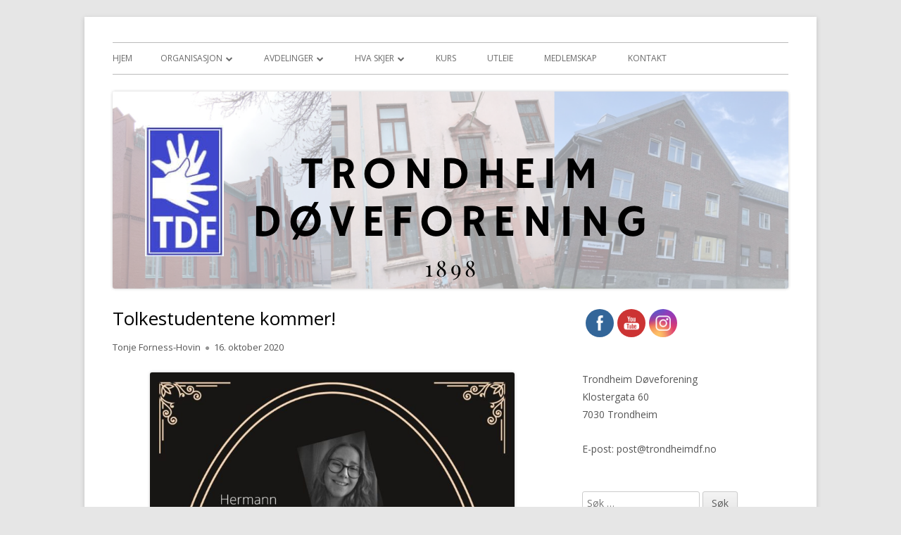

--- FILE ---
content_type: text/html; charset=UTF-8
request_url: https://www.trondheimdf.no/2020/10/16/tolkestudentene-kommer/
body_size: 16005
content:
<!doctype html>


<!--[if IE 8]>
<html class="ie ie8 no-js" lang="nb-NO">
<![endif]-->

<!--[if !(IE 8)]><!-->
<html lang="nb-NO" class="no-js">
<!--<![endif]-->
<head>


<meta charset="UTF-8" />
<meta name="viewport" content="width=device-width" />
<link rel="profile" href="http://gmpg.org/xfn/11" />
<link rel="profile" href="http://microformats.org/profile/specs" />
<link rel="profile" href="http://microformats.org/profile/hatom" />


<script>(function(html){html.className = html.className.replace(/\bno-js\b/,'js')})(document.documentElement);</script>
<title>Tolkestudentene kommer! &#8211; Trondheim Døveforening</title>
<meta name='robots' content='max-image-preview:large' />
<link rel='dns-prefetch' href='//fonts.googleapis.com' />
<link href='https://fonts.gstatic.com' crossorigin rel='preconnect' />
<link rel="alternate" type="application/rss+xml" title="Trondheim Døveforening &raquo; strøm" href="https://www.trondheimdf.no/feed/" />
<link rel="alternate" type="application/rss+xml" title="Trondheim Døveforening &raquo; kommentarstrøm" href="https://www.trondheimdf.no/comments/feed/" />
<link rel="alternate" title="oEmbed (JSON)" type="application/json+oembed" href="https://www.trondheimdf.no/wp-json/oembed/1.0/embed?url=https%3A%2F%2Fwww.trondheimdf.no%2F2020%2F10%2F16%2Ftolkestudentene-kommer%2F" />
<link rel="alternate" title="oEmbed (XML)" type="text/xml+oembed" href="https://www.trondheimdf.no/wp-json/oembed/1.0/embed?url=https%3A%2F%2Fwww.trondheimdf.no%2F2020%2F10%2F16%2Ftolkestudentene-kommer%2F&#038;format=xml" />
		<!-- This site uses the Google Analytics by MonsterInsights plugin v9.11.1 - Using Analytics tracking - https://www.monsterinsights.com/ -->
							<script src="//www.googletagmanager.com/gtag/js?id=G-N11JP4CHHD"  data-cfasync="false" data-wpfc-render="false" type="text/javascript" async></script>
			<script data-cfasync="false" data-wpfc-render="false" type="text/javascript">
				var mi_version = '9.11.1';
				var mi_track_user = true;
				var mi_no_track_reason = '';
								var MonsterInsightsDefaultLocations = {"page_location":"https:\/\/www.trondheimdf.no\/2020\/10\/16\/tolkestudentene-kommer\/"};
								if ( typeof MonsterInsightsPrivacyGuardFilter === 'function' ) {
					var MonsterInsightsLocations = (typeof MonsterInsightsExcludeQuery === 'object') ? MonsterInsightsPrivacyGuardFilter( MonsterInsightsExcludeQuery ) : MonsterInsightsPrivacyGuardFilter( MonsterInsightsDefaultLocations );
				} else {
					var MonsterInsightsLocations = (typeof MonsterInsightsExcludeQuery === 'object') ? MonsterInsightsExcludeQuery : MonsterInsightsDefaultLocations;
				}

								var disableStrs = [
										'ga-disable-G-N11JP4CHHD',
									];

				/* Function to detect opted out users */
				function __gtagTrackerIsOptedOut() {
					for (var index = 0; index < disableStrs.length; index++) {
						if (document.cookie.indexOf(disableStrs[index] + '=true') > -1) {
							return true;
						}
					}

					return false;
				}

				/* Disable tracking if the opt-out cookie exists. */
				if (__gtagTrackerIsOptedOut()) {
					for (var index = 0; index < disableStrs.length; index++) {
						window[disableStrs[index]] = true;
					}
				}

				/* Opt-out function */
				function __gtagTrackerOptout() {
					for (var index = 0; index < disableStrs.length; index++) {
						document.cookie = disableStrs[index] + '=true; expires=Thu, 31 Dec 2099 23:59:59 UTC; path=/';
						window[disableStrs[index]] = true;
					}
				}

				if ('undefined' === typeof gaOptout) {
					function gaOptout() {
						__gtagTrackerOptout();
					}
				}
								window.dataLayer = window.dataLayer || [];

				window.MonsterInsightsDualTracker = {
					helpers: {},
					trackers: {},
				};
				if (mi_track_user) {
					function __gtagDataLayer() {
						dataLayer.push(arguments);
					}

					function __gtagTracker(type, name, parameters) {
						if (!parameters) {
							parameters = {};
						}

						if (parameters.send_to) {
							__gtagDataLayer.apply(null, arguments);
							return;
						}

						if (type === 'event') {
														parameters.send_to = monsterinsights_frontend.v4_id;
							var hookName = name;
							if (typeof parameters['event_category'] !== 'undefined') {
								hookName = parameters['event_category'] + ':' + name;
							}

							if (typeof MonsterInsightsDualTracker.trackers[hookName] !== 'undefined') {
								MonsterInsightsDualTracker.trackers[hookName](parameters);
							} else {
								__gtagDataLayer('event', name, parameters);
							}
							
						} else {
							__gtagDataLayer.apply(null, arguments);
						}
					}

					__gtagTracker('js', new Date());
					__gtagTracker('set', {
						'developer_id.dZGIzZG': true,
											});
					if ( MonsterInsightsLocations.page_location ) {
						__gtagTracker('set', MonsterInsightsLocations);
					}
										__gtagTracker('config', 'G-N11JP4CHHD', {"forceSSL":"true","link_attribution":"true"} );
										window.gtag = __gtagTracker;										(function () {
						/* https://developers.google.com/analytics/devguides/collection/analyticsjs/ */
						/* ga and __gaTracker compatibility shim. */
						var noopfn = function () {
							return null;
						};
						var newtracker = function () {
							return new Tracker();
						};
						var Tracker = function () {
							return null;
						};
						var p = Tracker.prototype;
						p.get = noopfn;
						p.set = noopfn;
						p.send = function () {
							var args = Array.prototype.slice.call(arguments);
							args.unshift('send');
							__gaTracker.apply(null, args);
						};
						var __gaTracker = function () {
							var len = arguments.length;
							if (len === 0) {
								return;
							}
							var f = arguments[len - 1];
							if (typeof f !== 'object' || f === null || typeof f.hitCallback !== 'function') {
								if ('send' === arguments[0]) {
									var hitConverted, hitObject = false, action;
									if ('event' === arguments[1]) {
										if ('undefined' !== typeof arguments[3]) {
											hitObject = {
												'eventAction': arguments[3],
												'eventCategory': arguments[2],
												'eventLabel': arguments[4],
												'value': arguments[5] ? arguments[5] : 1,
											}
										}
									}
									if ('pageview' === arguments[1]) {
										if ('undefined' !== typeof arguments[2]) {
											hitObject = {
												'eventAction': 'page_view',
												'page_path': arguments[2],
											}
										}
									}
									if (typeof arguments[2] === 'object') {
										hitObject = arguments[2];
									}
									if (typeof arguments[5] === 'object') {
										Object.assign(hitObject, arguments[5]);
									}
									if ('undefined' !== typeof arguments[1].hitType) {
										hitObject = arguments[1];
										if ('pageview' === hitObject.hitType) {
											hitObject.eventAction = 'page_view';
										}
									}
									if (hitObject) {
										action = 'timing' === arguments[1].hitType ? 'timing_complete' : hitObject.eventAction;
										hitConverted = mapArgs(hitObject);
										__gtagTracker('event', action, hitConverted);
									}
								}
								return;
							}

							function mapArgs(args) {
								var arg, hit = {};
								var gaMap = {
									'eventCategory': 'event_category',
									'eventAction': 'event_action',
									'eventLabel': 'event_label',
									'eventValue': 'event_value',
									'nonInteraction': 'non_interaction',
									'timingCategory': 'event_category',
									'timingVar': 'name',
									'timingValue': 'value',
									'timingLabel': 'event_label',
									'page': 'page_path',
									'location': 'page_location',
									'title': 'page_title',
									'referrer' : 'page_referrer',
								};
								for (arg in args) {
																		if (!(!args.hasOwnProperty(arg) || !gaMap.hasOwnProperty(arg))) {
										hit[gaMap[arg]] = args[arg];
									} else {
										hit[arg] = args[arg];
									}
								}
								return hit;
							}

							try {
								f.hitCallback();
							} catch (ex) {
							}
						};
						__gaTracker.create = newtracker;
						__gaTracker.getByName = newtracker;
						__gaTracker.getAll = function () {
							return [];
						};
						__gaTracker.remove = noopfn;
						__gaTracker.loaded = true;
						window['__gaTracker'] = __gaTracker;
					})();
									} else {
										console.log("");
					(function () {
						function __gtagTracker() {
							return null;
						}

						window['__gtagTracker'] = __gtagTracker;
						window['gtag'] = __gtagTracker;
					})();
									}
			</script>
							<!-- / Google Analytics by MonsterInsights -->
		<style id='wp-img-auto-sizes-contain-inline-css' type='text/css'>
img:is([sizes=auto i],[sizes^="auto," i]){contain-intrinsic-size:3000px 1500px}
/*# sourceURL=wp-img-auto-sizes-contain-inline-css */
</style>
<link rel='stylesheet' id='sbi_styles-css' href='https://www.trondheimdf.no/wp-content/plugins/instagram-feed/css/sbi-styles.min.css?ver=6.10.0' type='text/css' media='all' />
<style id='wp-emoji-styles-inline-css' type='text/css'>

	img.wp-smiley, img.emoji {
		display: inline !important;
		border: none !important;
		box-shadow: none !important;
		height: 1em !important;
		width: 1em !important;
		margin: 0 0.07em !important;
		vertical-align: -0.1em !important;
		background: none !important;
		padding: 0 !important;
	}
/*# sourceURL=wp-emoji-styles-inline-css */
</style>
<style id='wp-block-library-inline-css' type='text/css'>
:root{--wp-block-synced-color:#7a00df;--wp-block-synced-color--rgb:122,0,223;--wp-bound-block-color:var(--wp-block-synced-color);--wp-editor-canvas-background:#ddd;--wp-admin-theme-color:#007cba;--wp-admin-theme-color--rgb:0,124,186;--wp-admin-theme-color-darker-10:#006ba1;--wp-admin-theme-color-darker-10--rgb:0,107,160.5;--wp-admin-theme-color-darker-20:#005a87;--wp-admin-theme-color-darker-20--rgb:0,90,135;--wp-admin-border-width-focus:2px}@media (min-resolution:192dpi){:root{--wp-admin-border-width-focus:1.5px}}.wp-element-button{cursor:pointer}:root .has-very-light-gray-background-color{background-color:#eee}:root .has-very-dark-gray-background-color{background-color:#313131}:root .has-very-light-gray-color{color:#eee}:root .has-very-dark-gray-color{color:#313131}:root .has-vivid-green-cyan-to-vivid-cyan-blue-gradient-background{background:linear-gradient(135deg,#00d084,#0693e3)}:root .has-purple-crush-gradient-background{background:linear-gradient(135deg,#34e2e4,#4721fb 50%,#ab1dfe)}:root .has-hazy-dawn-gradient-background{background:linear-gradient(135deg,#faaca8,#dad0ec)}:root .has-subdued-olive-gradient-background{background:linear-gradient(135deg,#fafae1,#67a671)}:root .has-atomic-cream-gradient-background{background:linear-gradient(135deg,#fdd79a,#004a59)}:root .has-nightshade-gradient-background{background:linear-gradient(135deg,#330968,#31cdcf)}:root .has-midnight-gradient-background{background:linear-gradient(135deg,#020381,#2874fc)}:root{--wp--preset--font-size--normal:16px;--wp--preset--font-size--huge:42px}.has-regular-font-size{font-size:1em}.has-larger-font-size{font-size:2.625em}.has-normal-font-size{font-size:var(--wp--preset--font-size--normal)}.has-huge-font-size{font-size:var(--wp--preset--font-size--huge)}.has-text-align-center{text-align:center}.has-text-align-left{text-align:left}.has-text-align-right{text-align:right}.has-fit-text{white-space:nowrap!important}#end-resizable-editor-section{display:none}.aligncenter{clear:both}.items-justified-left{justify-content:flex-start}.items-justified-center{justify-content:center}.items-justified-right{justify-content:flex-end}.items-justified-space-between{justify-content:space-between}.screen-reader-text{border:0;clip-path:inset(50%);height:1px;margin:-1px;overflow:hidden;padding:0;position:absolute;width:1px;word-wrap:normal!important}.screen-reader-text:focus{background-color:#ddd;clip-path:none;color:#444;display:block;font-size:1em;height:auto;left:5px;line-height:normal;padding:15px 23px 14px;text-decoration:none;top:5px;width:auto;z-index:100000}html :where(.has-border-color){border-style:solid}html :where([style*=border-top-color]){border-top-style:solid}html :where([style*=border-right-color]){border-right-style:solid}html :where([style*=border-bottom-color]){border-bottom-style:solid}html :where([style*=border-left-color]){border-left-style:solid}html :where([style*=border-width]){border-style:solid}html :where([style*=border-top-width]){border-top-style:solid}html :where([style*=border-right-width]){border-right-style:solid}html :where([style*=border-bottom-width]){border-bottom-style:solid}html :where([style*=border-left-width]){border-left-style:solid}html :where(img[class*=wp-image-]){height:auto;max-width:100%}:where(figure){margin:0 0 1em}html :where(.is-position-sticky){--wp-admin--admin-bar--position-offset:var(--wp-admin--admin-bar--height,0px)}@media screen and (max-width:600px){html :where(.is-position-sticky){--wp-admin--admin-bar--position-offset:0px}}

/*# sourceURL=wp-block-library-inline-css */
</style><style id='wp-block-image-inline-css' type='text/css'>
.wp-block-image>a,.wp-block-image>figure>a{display:inline-block}.wp-block-image img{box-sizing:border-box;height:auto;max-width:100%;vertical-align:bottom}@media not (prefers-reduced-motion){.wp-block-image img.hide{visibility:hidden}.wp-block-image img.show{animation:show-content-image .4s}}.wp-block-image[style*=border-radius] img,.wp-block-image[style*=border-radius]>a{border-radius:inherit}.wp-block-image.has-custom-border img{box-sizing:border-box}.wp-block-image.aligncenter{text-align:center}.wp-block-image.alignfull>a,.wp-block-image.alignwide>a{width:100%}.wp-block-image.alignfull img,.wp-block-image.alignwide img{height:auto;width:100%}.wp-block-image .aligncenter,.wp-block-image .alignleft,.wp-block-image .alignright,.wp-block-image.aligncenter,.wp-block-image.alignleft,.wp-block-image.alignright{display:table}.wp-block-image .aligncenter>figcaption,.wp-block-image .alignleft>figcaption,.wp-block-image .alignright>figcaption,.wp-block-image.aligncenter>figcaption,.wp-block-image.alignleft>figcaption,.wp-block-image.alignright>figcaption{caption-side:bottom;display:table-caption}.wp-block-image .alignleft{float:left;margin:.5em 1em .5em 0}.wp-block-image .alignright{float:right;margin:.5em 0 .5em 1em}.wp-block-image .aligncenter{margin-left:auto;margin-right:auto}.wp-block-image :where(figcaption){margin-bottom:1em;margin-top:.5em}.wp-block-image.is-style-circle-mask img{border-radius:9999px}@supports ((-webkit-mask-image:none) or (mask-image:none)) or (-webkit-mask-image:none){.wp-block-image.is-style-circle-mask img{border-radius:0;-webkit-mask-image:url('data:image/svg+xml;utf8,<svg viewBox="0 0 100 100" xmlns="http://www.w3.org/2000/svg"><circle cx="50" cy="50" r="50"/></svg>');mask-image:url('data:image/svg+xml;utf8,<svg viewBox="0 0 100 100" xmlns="http://www.w3.org/2000/svg"><circle cx="50" cy="50" r="50"/></svg>');mask-mode:alpha;-webkit-mask-position:center;mask-position:center;-webkit-mask-repeat:no-repeat;mask-repeat:no-repeat;-webkit-mask-size:contain;mask-size:contain}}:root :where(.wp-block-image.is-style-rounded img,.wp-block-image .is-style-rounded img){border-radius:9999px}.wp-block-image figure{margin:0}.wp-lightbox-container{display:flex;flex-direction:column;position:relative}.wp-lightbox-container img{cursor:zoom-in}.wp-lightbox-container img:hover+button{opacity:1}.wp-lightbox-container button{align-items:center;backdrop-filter:blur(16px) saturate(180%);background-color:#5a5a5a40;border:none;border-radius:4px;cursor:zoom-in;display:flex;height:20px;justify-content:center;opacity:0;padding:0;position:absolute;right:16px;text-align:center;top:16px;width:20px;z-index:100}@media not (prefers-reduced-motion){.wp-lightbox-container button{transition:opacity .2s ease}}.wp-lightbox-container button:focus-visible{outline:3px auto #5a5a5a40;outline:3px auto -webkit-focus-ring-color;outline-offset:3px}.wp-lightbox-container button:hover{cursor:pointer;opacity:1}.wp-lightbox-container button:focus{opacity:1}.wp-lightbox-container button:focus,.wp-lightbox-container button:hover,.wp-lightbox-container button:not(:hover):not(:active):not(.has-background){background-color:#5a5a5a40;border:none}.wp-lightbox-overlay{box-sizing:border-box;cursor:zoom-out;height:100vh;left:0;overflow:hidden;position:fixed;top:0;visibility:hidden;width:100%;z-index:100000}.wp-lightbox-overlay .close-button{align-items:center;cursor:pointer;display:flex;justify-content:center;min-height:40px;min-width:40px;padding:0;position:absolute;right:calc(env(safe-area-inset-right) + 16px);top:calc(env(safe-area-inset-top) + 16px);z-index:5000000}.wp-lightbox-overlay .close-button:focus,.wp-lightbox-overlay .close-button:hover,.wp-lightbox-overlay .close-button:not(:hover):not(:active):not(.has-background){background:none;border:none}.wp-lightbox-overlay .lightbox-image-container{height:var(--wp--lightbox-container-height);left:50%;overflow:hidden;position:absolute;top:50%;transform:translate(-50%,-50%);transform-origin:top left;width:var(--wp--lightbox-container-width);z-index:9999999999}.wp-lightbox-overlay .wp-block-image{align-items:center;box-sizing:border-box;display:flex;height:100%;justify-content:center;margin:0;position:relative;transform-origin:0 0;width:100%;z-index:3000000}.wp-lightbox-overlay .wp-block-image img{height:var(--wp--lightbox-image-height);min-height:var(--wp--lightbox-image-height);min-width:var(--wp--lightbox-image-width);width:var(--wp--lightbox-image-width)}.wp-lightbox-overlay .wp-block-image figcaption{display:none}.wp-lightbox-overlay button{background:none;border:none}.wp-lightbox-overlay .scrim{background-color:#fff;height:100%;opacity:.9;position:absolute;width:100%;z-index:2000000}.wp-lightbox-overlay.active{visibility:visible}@media not (prefers-reduced-motion){.wp-lightbox-overlay.active{animation:turn-on-visibility .25s both}.wp-lightbox-overlay.active img{animation:turn-on-visibility .35s both}.wp-lightbox-overlay.show-closing-animation:not(.active){animation:turn-off-visibility .35s both}.wp-lightbox-overlay.show-closing-animation:not(.active) img{animation:turn-off-visibility .25s both}.wp-lightbox-overlay.zoom.active{animation:none;opacity:1;visibility:visible}.wp-lightbox-overlay.zoom.active .lightbox-image-container{animation:lightbox-zoom-in .4s}.wp-lightbox-overlay.zoom.active .lightbox-image-container img{animation:none}.wp-lightbox-overlay.zoom.active .scrim{animation:turn-on-visibility .4s forwards}.wp-lightbox-overlay.zoom.show-closing-animation:not(.active){animation:none}.wp-lightbox-overlay.zoom.show-closing-animation:not(.active) .lightbox-image-container{animation:lightbox-zoom-out .4s}.wp-lightbox-overlay.zoom.show-closing-animation:not(.active) .lightbox-image-container img{animation:none}.wp-lightbox-overlay.zoom.show-closing-animation:not(.active) .scrim{animation:turn-off-visibility .4s forwards}}@keyframes show-content-image{0%{visibility:hidden}99%{visibility:hidden}to{visibility:visible}}@keyframes turn-on-visibility{0%{opacity:0}to{opacity:1}}@keyframes turn-off-visibility{0%{opacity:1;visibility:visible}99%{opacity:0;visibility:visible}to{opacity:0;visibility:hidden}}@keyframes lightbox-zoom-in{0%{transform:translate(calc((-100vw + var(--wp--lightbox-scrollbar-width))/2 + var(--wp--lightbox-initial-left-position)),calc(-50vh + var(--wp--lightbox-initial-top-position))) scale(var(--wp--lightbox-scale))}to{transform:translate(-50%,-50%) scale(1)}}@keyframes lightbox-zoom-out{0%{transform:translate(-50%,-50%) scale(1);visibility:visible}99%{visibility:visible}to{transform:translate(calc((-100vw + var(--wp--lightbox-scrollbar-width))/2 + var(--wp--lightbox-initial-left-position)),calc(-50vh + var(--wp--lightbox-initial-top-position))) scale(var(--wp--lightbox-scale));visibility:hidden}}
/*# sourceURL=https://www.trondheimdf.no/wp-includes/blocks/image/style.min.css */
</style>
<style id='wp-block-paragraph-inline-css' type='text/css'>
.is-small-text{font-size:.875em}.is-regular-text{font-size:1em}.is-large-text{font-size:2.25em}.is-larger-text{font-size:3em}.has-drop-cap:not(:focus):first-letter{float:left;font-size:8.4em;font-style:normal;font-weight:100;line-height:.68;margin:.05em .1em 0 0;text-transform:uppercase}body.rtl .has-drop-cap:not(:focus):first-letter{float:none;margin-left:.1em}p.has-drop-cap.has-background{overflow:hidden}:root :where(p.has-background){padding:1.25em 2.375em}:where(p.has-text-color:not(.has-link-color)) a{color:inherit}p.has-text-align-left[style*="writing-mode:vertical-lr"],p.has-text-align-right[style*="writing-mode:vertical-rl"]{rotate:180deg}
/*# sourceURL=https://www.trondheimdf.no/wp-includes/blocks/paragraph/style.min.css */
</style>
<style id='global-styles-inline-css' type='text/css'>
:root{--wp--preset--aspect-ratio--square: 1;--wp--preset--aspect-ratio--4-3: 4/3;--wp--preset--aspect-ratio--3-4: 3/4;--wp--preset--aspect-ratio--3-2: 3/2;--wp--preset--aspect-ratio--2-3: 2/3;--wp--preset--aspect-ratio--16-9: 16/9;--wp--preset--aspect-ratio--9-16: 9/16;--wp--preset--color--black: #000000;--wp--preset--color--cyan-bluish-gray: #abb8c3;--wp--preset--color--white: #ffffff;--wp--preset--color--pale-pink: #f78da7;--wp--preset--color--vivid-red: #cf2e2e;--wp--preset--color--luminous-vivid-orange: #ff6900;--wp--preset--color--luminous-vivid-amber: #fcb900;--wp--preset--color--light-green-cyan: #7bdcb5;--wp--preset--color--vivid-green-cyan: #00d084;--wp--preset--color--pale-cyan-blue: #8ed1fc;--wp--preset--color--vivid-cyan-blue: #0693e3;--wp--preset--color--vivid-purple: #9b51e0;--wp--preset--gradient--vivid-cyan-blue-to-vivid-purple: linear-gradient(135deg,rgb(6,147,227) 0%,rgb(155,81,224) 100%);--wp--preset--gradient--light-green-cyan-to-vivid-green-cyan: linear-gradient(135deg,rgb(122,220,180) 0%,rgb(0,208,130) 100%);--wp--preset--gradient--luminous-vivid-amber-to-luminous-vivid-orange: linear-gradient(135deg,rgb(252,185,0) 0%,rgb(255,105,0) 100%);--wp--preset--gradient--luminous-vivid-orange-to-vivid-red: linear-gradient(135deg,rgb(255,105,0) 0%,rgb(207,46,46) 100%);--wp--preset--gradient--very-light-gray-to-cyan-bluish-gray: linear-gradient(135deg,rgb(238,238,238) 0%,rgb(169,184,195) 100%);--wp--preset--gradient--cool-to-warm-spectrum: linear-gradient(135deg,rgb(74,234,220) 0%,rgb(151,120,209) 20%,rgb(207,42,186) 40%,rgb(238,44,130) 60%,rgb(251,105,98) 80%,rgb(254,248,76) 100%);--wp--preset--gradient--blush-light-purple: linear-gradient(135deg,rgb(255,206,236) 0%,rgb(152,150,240) 100%);--wp--preset--gradient--blush-bordeaux: linear-gradient(135deg,rgb(254,205,165) 0%,rgb(254,45,45) 50%,rgb(107,0,62) 100%);--wp--preset--gradient--luminous-dusk: linear-gradient(135deg,rgb(255,203,112) 0%,rgb(199,81,192) 50%,rgb(65,88,208) 100%);--wp--preset--gradient--pale-ocean: linear-gradient(135deg,rgb(255,245,203) 0%,rgb(182,227,212) 50%,rgb(51,167,181) 100%);--wp--preset--gradient--electric-grass: linear-gradient(135deg,rgb(202,248,128) 0%,rgb(113,206,126) 100%);--wp--preset--gradient--midnight: linear-gradient(135deg,rgb(2,3,129) 0%,rgb(40,116,252) 100%);--wp--preset--font-size--small: 13px;--wp--preset--font-size--medium: 20px;--wp--preset--font-size--large: 36px;--wp--preset--font-size--x-large: 42px;--wp--preset--spacing--20: 0.44rem;--wp--preset--spacing--30: 0.67rem;--wp--preset--spacing--40: 1rem;--wp--preset--spacing--50: 1.5rem;--wp--preset--spacing--60: 2.25rem;--wp--preset--spacing--70: 3.38rem;--wp--preset--spacing--80: 5.06rem;--wp--preset--shadow--natural: 6px 6px 9px rgba(0, 0, 0, 0.2);--wp--preset--shadow--deep: 12px 12px 50px rgba(0, 0, 0, 0.4);--wp--preset--shadow--sharp: 6px 6px 0px rgba(0, 0, 0, 0.2);--wp--preset--shadow--outlined: 6px 6px 0px -3px rgb(255, 255, 255), 6px 6px rgb(0, 0, 0);--wp--preset--shadow--crisp: 6px 6px 0px rgb(0, 0, 0);}:where(.is-layout-flex){gap: 0.5em;}:where(.is-layout-grid){gap: 0.5em;}body .is-layout-flex{display: flex;}.is-layout-flex{flex-wrap: wrap;align-items: center;}.is-layout-flex > :is(*, div){margin: 0;}body .is-layout-grid{display: grid;}.is-layout-grid > :is(*, div){margin: 0;}:where(.wp-block-columns.is-layout-flex){gap: 2em;}:where(.wp-block-columns.is-layout-grid){gap: 2em;}:where(.wp-block-post-template.is-layout-flex){gap: 1.25em;}:where(.wp-block-post-template.is-layout-grid){gap: 1.25em;}.has-black-color{color: var(--wp--preset--color--black) !important;}.has-cyan-bluish-gray-color{color: var(--wp--preset--color--cyan-bluish-gray) !important;}.has-white-color{color: var(--wp--preset--color--white) !important;}.has-pale-pink-color{color: var(--wp--preset--color--pale-pink) !important;}.has-vivid-red-color{color: var(--wp--preset--color--vivid-red) !important;}.has-luminous-vivid-orange-color{color: var(--wp--preset--color--luminous-vivid-orange) !important;}.has-luminous-vivid-amber-color{color: var(--wp--preset--color--luminous-vivid-amber) !important;}.has-light-green-cyan-color{color: var(--wp--preset--color--light-green-cyan) !important;}.has-vivid-green-cyan-color{color: var(--wp--preset--color--vivid-green-cyan) !important;}.has-pale-cyan-blue-color{color: var(--wp--preset--color--pale-cyan-blue) !important;}.has-vivid-cyan-blue-color{color: var(--wp--preset--color--vivid-cyan-blue) !important;}.has-vivid-purple-color{color: var(--wp--preset--color--vivid-purple) !important;}.has-black-background-color{background-color: var(--wp--preset--color--black) !important;}.has-cyan-bluish-gray-background-color{background-color: var(--wp--preset--color--cyan-bluish-gray) !important;}.has-white-background-color{background-color: var(--wp--preset--color--white) !important;}.has-pale-pink-background-color{background-color: var(--wp--preset--color--pale-pink) !important;}.has-vivid-red-background-color{background-color: var(--wp--preset--color--vivid-red) !important;}.has-luminous-vivid-orange-background-color{background-color: var(--wp--preset--color--luminous-vivid-orange) !important;}.has-luminous-vivid-amber-background-color{background-color: var(--wp--preset--color--luminous-vivid-amber) !important;}.has-light-green-cyan-background-color{background-color: var(--wp--preset--color--light-green-cyan) !important;}.has-vivid-green-cyan-background-color{background-color: var(--wp--preset--color--vivid-green-cyan) !important;}.has-pale-cyan-blue-background-color{background-color: var(--wp--preset--color--pale-cyan-blue) !important;}.has-vivid-cyan-blue-background-color{background-color: var(--wp--preset--color--vivid-cyan-blue) !important;}.has-vivid-purple-background-color{background-color: var(--wp--preset--color--vivid-purple) !important;}.has-black-border-color{border-color: var(--wp--preset--color--black) !important;}.has-cyan-bluish-gray-border-color{border-color: var(--wp--preset--color--cyan-bluish-gray) !important;}.has-white-border-color{border-color: var(--wp--preset--color--white) !important;}.has-pale-pink-border-color{border-color: var(--wp--preset--color--pale-pink) !important;}.has-vivid-red-border-color{border-color: var(--wp--preset--color--vivid-red) !important;}.has-luminous-vivid-orange-border-color{border-color: var(--wp--preset--color--luminous-vivid-orange) !important;}.has-luminous-vivid-amber-border-color{border-color: var(--wp--preset--color--luminous-vivid-amber) !important;}.has-light-green-cyan-border-color{border-color: var(--wp--preset--color--light-green-cyan) !important;}.has-vivid-green-cyan-border-color{border-color: var(--wp--preset--color--vivid-green-cyan) !important;}.has-pale-cyan-blue-border-color{border-color: var(--wp--preset--color--pale-cyan-blue) !important;}.has-vivid-cyan-blue-border-color{border-color: var(--wp--preset--color--vivid-cyan-blue) !important;}.has-vivid-purple-border-color{border-color: var(--wp--preset--color--vivid-purple) !important;}.has-vivid-cyan-blue-to-vivid-purple-gradient-background{background: var(--wp--preset--gradient--vivid-cyan-blue-to-vivid-purple) !important;}.has-light-green-cyan-to-vivid-green-cyan-gradient-background{background: var(--wp--preset--gradient--light-green-cyan-to-vivid-green-cyan) !important;}.has-luminous-vivid-amber-to-luminous-vivid-orange-gradient-background{background: var(--wp--preset--gradient--luminous-vivid-amber-to-luminous-vivid-orange) !important;}.has-luminous-vivid-orange-to-vivid-red-gradient-background{background: var(--wp--preset--gradient--luminous-vivid-orange-to-vivid-red) !important;}.has-very-light-gray-to-cyan-bluish-gray-gradient-background{background: var(--wp--preset--gradient--very-light-gray-to-cyan-bluish-gray) !important;}.has-cool-to-warm-spectrum-gradient-background{background: var(--wp--preset--gradient--cool-to-warm-spectrum) !important;}.has-blush-light-purple-gradient-background{background: var(--wp--preset--gradient--blush-light-purple) !important;}.has-blush-bordeaux-gradient-background{background: var(--wp--preset--gradient--blush-bordeaux) !important;}.has-luminous-dusk-gradient-background{background: var(--wp--preset--gradient--luminous-dusk) !important;}.has-pale-ocean-gradient-background{background: var(--wp--preset--gradient--pale-ocean) !important;}.has-electric-grass-gradient-background{background: var(--wp--preset--gradient--electric-grass) !important;}.has-midnight-gradient-background{background: var(--wp--preset--gradient--midnight) !important;}.has-small-font-size{font-size: var(--wp--preset--font-size--small) !important;}.has-medium-font-size{font-size: var(--wp--preset--font-size--medium) !important;}.has-large-font-size{font-size: var(--wp--preset--font-size--large) !important;}.has-x-large-font-size{font-size: var(--wp--preset--font-size--x-large) !important;}
/*# sourceURL=global-styles-inline-css */
</style>

<style id='classic-theme-styles-inline-css' type='text/css'>
/*! This file is auto-generated */
.wp-block-button__link{color:#fff;background-color:#32373c;border-radius:9999px;box-shadow:none;text-decoration:none;padding:calc(.667em + 2px) calc(1.333em + 2px);font-size:1.125em}.wp-block-file__button{background:#32373c;color:#fff;text-decoration:none}
/*# sourceURL=/wp-includes/css/classic-themes.min.css */
</style>
<link rel='stylesheet' id='SFSImainCss-css' href='https://www.trondheimdf.no/wp-content/plugins/ultimate-social-media-icons/css/sfsi-style.css?ver=2.9.6' type='text/css' media='all' />
<link rel='stylesheet' id='tinyframework-fonts-css' href='https://fonts.googleapis.com/css?family=Open+Sans%3A400italic%2C700italic%2C400%2C700&#038;subset=latin%2Clatin-ext' type='text/css' media='all' />
<link rel='stylesheet' id='font-awesome-css' href='https://www.trondheimdf.no/wp-content/themes/tiny-framework/fonts/font-awesome/css/font-awesome.min.css?ver=4.7.0' type='text/css' media='all' />
<link rel='stylesheet' id='tinyframework-style-css' href='https://www.trondheimdf.no/wp-content/themes/tiny-framework/style.css?ver=2.3.1' type='text/css' media='all' />
<script type="text/javascript" src="https://www.trondheimdf.no/wp-content/plugins/google-analytics-for-wordpress/assets/js/frontend-gtag.min.js?ver=9.11.1" id="monsterinsights-frontend-script-js" async="async" data-wp-strategy="async"></script>
<script data-cfasync="false" data-wpfc-render="false" type="text/javascript" id='monsterinsights-frontend-script-js-extra'>/* <![CDATA[ */
var monsterinsights_frontend = {"js_events_tracking":"true","download_extensions":"doc,pdf,ppt,zip,xls,docx,pptx,xlsx","inbound_paths":"[{\"path\":\"\\\/go\\\/\",\"label\":\"affiliate\"},{\"path\":\"\\\/recommend\\\/\",\"label\":\"affiliate\"}]","home_url":"https:\/\/www.trondheimdf.no","hash_tracking":"false","v4_id":"G-N11JP4CHHD"};/* ]]> */
</script>
<script type="text/javascript" src="https://www.trondheimdf.no/wp-includes/js/jquery/jquery.min.js?ver=3.7.1" id="jquery-core-js"></script>
<script type="text/javascript" src="https://www.trondheimdf.no/wp-includes/js/jquery/jquery-migrate.min.js?ver=3.4.1" id="jquery-migrate-js"></script>
<link rel="https://api.w.org/" href="https://www.trondheimdf.no/wp-json/" /><link rel="alternate" title="JSON" type="application/json" href="https://www.trondheimdf.no/wp-json/wp/v2/posts/2197" /><link rel="EditURI" type="application/rsd+xml" title="RSD" href="https://www.trondheimdf.no/xmlrpc.php?rsd" />
<meta name="generator" content="WordPress 6.9" />
<link rel="canonical" href="https://www.trondheimdf.no/2020/10/16/tolkestudentene-kommer/" />
<link rel='shortlink' href='https://www.trondheimdf.no/?p=2197' />
	<style type="text/css" id="tinyframework-header-css">
			.site-title,
		.site-description {
			clip: rect(1px, 1px, 1px, 1px);
			position: absolute;
		}
		</style>
	<link rel="icon" href="https://www.trondheimdf.no/wp-content/uploads/2016/11/cropped-ikon-32x32.png" sizes="32x32" />
<link rel="icon" href="https://www.trondheimdf.no/wp-content/uploads/2016/11/cropped-ikon-192x192.png" sizes="192x192" />
<link rel="apple-touch-icon" href="https://www.trondheimdf.no/wp-content/uploads/2016/11/cropped-ikon-180x180.png" />
<meta name="msapplication-TileImage" content="https://www.trondheimdf.no/wp-content/uploads/2016/11/cropped-ikon-270x270.png" />

</head>

<body class="wp-singular post-template-default single single-post postid-2197 single-format-standard wp-theme-tiny-framework sfsi_actvite_theme_flat h-entry hentry h-as-article group-blog header-image-yes title-tagline-hidden custom-font-enabled singular ukategorisert post-tolkestudentene-kommer" itemscope="" itemtype="https://schema.org/WebPage">


<span class="skiplink"><a class="screen-reader-text" href="#content" title="Hopp til innhold">Hopp til innhold</a></span>


<noscript>
	<div id="no-javascript">
		Avanserte funksjoner på dette nettstedet krever at du aktiverer Javascript i nettleseren din. Takk!	</div>
</noscript>

<div id="page" class="site">

	
	<header id="masthead" class="site-header" itemscope="itemscope" itemtype="https://schema.org/WPHeader">

		
		<div class="site-branding" itemprop="publisher" itemscope="itemscope" itemtype="https://schema.org/Organization">

			
			<div id="site-title-wrapper">

				
						<p id="site-title" class="site-title"><a href="https://www.trondheimdf.no/" rel="home">Trondheim Døveforening</a></p>

					
			</div><!-- #site-title-wrapper -->

		</div><!-- .site-branding -->

		
		<nav id="site-navigation" class="main-navigation" aria-label="Primærmeny" itemscope="itemscope" itemtype="https://schema.org/SiteNavigationElement">

			<h2 class="screen-reader-text">Primærmeny</h2>
			<button class="menu-toggle" aria-controls="primary-menu" aria-expanded="false">Meny</button>

			
			<div class="search-box-wrapper search-container-mobile">
				<div class="search-box">
					<form itemprop="potentialAction" itemscope itemtype="http://schema.org/SearchAction" role="search" method="get" class="search-form" action="https://www.trondheimdf.no/">
				<label>
					<span class="screen-reader-text">Søk etter:</span>
					<input type="search" itemprop="query-input" class="search-field" placeholder="Søk &hellip;" value="" name="s" />
				</label>
				<input type="submit" class="search-submit" value="Søk" />
			<meta itemprop="target" content="https://www.trondheimdf.no/?s={search} "/></form>				</div>
			</div>

			<!--<button class="go-to-top"><a href="#page"><span class="icon-webfont fa-chevron-circle-up" aria-hidden="true"></span></a></button>-->

			<div id="primary-menu" class="nav-menu"><ul>
<li ><a href="https://www.trondheimdf.no/">Hjem</a></li><li class="page_item page-item-17 page_item_has_children"><a href="https://www.trondheimdf.no/organisasjon/">Organisasjon</a>
<ul class='children'>
	<li class="page_item page-item-1619"><a href="https://www.trondheimdf.no/organisasjon/om-oss/">Om oss</a></li>
	<li class="page_item page-item-2076"><a href="https://www.trondheimdf.no/organisasjon/ansatte/">Ansatte</a></li>
	<li class="page_item page-item-23"><a href="https://www.trondheimdf.no/organisasjon/hovedstyret/">Hovedstyret</a></li>
	<li class="page_item page-item-31"><a href="https://www.trondheimdf.no/organisasjon/andre-verv/">Andre verv</a></li>
	<li class="page_item page-item-27"><a href="https://www.trondheimdf.no/organisasjon/representasjoner/">Representasjoner</a></li>
	<li class="page_item page-item-1036"><a href="https://www.trondheimdf.no/organisasjon/vedtekter/">Vedtekter</a></li>
	<li class="page_item page-item-286"><a href="https://www.trondheimdf.no/organisasjon/tegnspraklig-frivilligsentral-trondheim/">Tegnspråklig Frivilligsentral Trondheim</a></li>
	<li class="page_item page-item-407"><a href="https://www.trondheimdf.no/organisasjon/grasrotandelen/">Grasrotandelen</a></li>
</ul>
</li>
<li class="page_item page-item-48 page_item_has_children"><a href="https://www.trondheimdf.no/underavdelinger/">Avdelinger</a>
<ul class='children'>
	<li class="page_item page-item-109"><a href="https://www.trondheimdf.no/underavdelinger/trondheim-doves-seniorgruppe/">Trondheim Døves Seniorgruppe</a></li>
	<li class="page_item page-item-111"><a href="https://www.trondheimdf.no/underavdelinger/trondheim-doves-dameforening/">Trondheim Døves Dameforening</a></li>
	<li class="page_item page-item-113"><a href="https://www.trondheimdf.no/underavdelinger/trondheim-doves-ungdomsklubb/">Trondheim Døves Ungdomsklubb</a></li>
	<li class="page_item page-item-115"><a href="https://www.trondheimdf.no/underavdelinger/trondheim-doves-bridgeklubb/">Trondheim Døves Bridgeklubb</a></li>
	<li class="page_item page-item-117"><a href="https://www.trondheimdf.no/underavdelinger/teater-eureka/">Teater Eureka</a></li>
	<li class="page_item page-item-3238"><a href="https://www.trondheimdf.no/underavdelinger/kulturutvalget/">Kulturutvalget</a></li>
	<li class="page_item page-item-3222"><a href="https://www.trondheimdf.no/underavdelinger/familieutvalget/">Familieutvalget</a></li>
</ul>
</li>
<li class="page_item page-item-1606 page_item_has_children"><a href="https://www.trondheimdf.no/hvaskjer/">Hva skjer</a>
<ul class='children'>
	<li class="page_item page-item-737"><a href="https://www.trondheimdf.no/hvaskjer/kalender/">Klosterbakken</a></li>
	<li class="page_item page-item-2471"><a href="https://www.trondheimdf.no/hvaskjer/kontoret/">Kontoret</a></li>
	<li class="page_item page-item-3160"><a href="https://www.trondheimdf.no/hvaskjer/tduk-trondheim-doves-ungdomsklubb/">TDUK &#8211; Trondheim døves ungdomsklubb</a></li>
</ul>
</li>
<li class="page_item page-item-1739"><a href="https://www.trondheimdf.no/kurs/">Kurs</a></li>
<li class="page_item page-item-11"><a href="https://www.trondheimdf.no/utleie/">Utleie</a></li>
<li class="page_item page-item-1626"><a href="https://www.trondheimdf.no/bli-medlem/">Medlemskap</a></li>
<li class="page_item page-item-9"><a href="https://www.trondheimdf.no/kontakt/">Kontakt</a></li>
</ul></div>

		</nav><!-- #site-navigation -->

		<!-- Custom Header - Start -->

		
		
			
				<img src="https://www.trondheimdf.no/wp-content/uploads/2021/05/cropped-B4453740-591D-491F-A781-30D5766FFBF3.png" class="header-image" width="960" height="280" alt="Trondheim Døveforening" />

			
		
		<!-- Custom Header - End -->

		
	</header><!-- .site-header -->

	
	<div id="content" class="site-content">

	<div id="primary" class="content-area">

		
		<main id="main" class="site-main" itemscope="itemscope" itemprop="mainContentOfPage">

			
			
	
	<article id="post-2197" class="post-2197 post type-post status-publish format-standard category-ukategorisert" itemscope="" itemtype="https://schema.org/Article">

		
		
		<header class="entry-header">

			
				<h1 class="entry-title" itemprop="headline">Tolkestudentene kommer!</h1>
				<link itemprop="mainEntityOfPage" href="https://www.trondheimdf.no/2020/10/16/tolkestudentene-kommer/"/>

				
				
				<div class="entry-meta">

					<span class="byline"><span class="author vcard" itemprop="author" itemscope="itemscope" itemtype="https://schema.org/Person"><span class="screen-reader-text">Forfatter </span><a class="url fn n" href="https://www.trondheimdf.no/author/tonje/" rel="author" itemprop="url name">Tonje Forness-Hovin</a></span></span><span class="posted-on"><span class="screen-reader-text">Publisert </span><a href="https://www.trondheimdf.no/2020/10/16/tolkestudentene-kommer/" rel="bookmark"><time class="entry-date published" datetime="2020-10-16T09:23:05+02:00" itemprop="dateModified datePublished">16. oktober 2020</time><time class="updated" datetime="2020-10-18T22:38:44+02:00">18. oktober 2020</time></a></span>
				</div><!-- .entry-meta -->

			
		</header><!-- .entry-header -->

		
			<div class="entry-content" itemprop="articleBody">

				
<div class="wp-block-image"><figure class="aligncenter size-large is-resized"><img fetchpriority="high" decoding="async" src="http://www.trondheimdf.no/wp-content/uploads/2020/10/Tolkestudenter-fix-724x1024.jpg" alt="" class="wp-image-2198" width="518" height="732" srcset="https://www.trondheimdf.no/wp-content/uploads/2020/10/Tolkestudenter-fix-724x1024.jpg 724w, https://www.trondheimdf.no/wp-content/uploads/2020/10/Tolkestudenter-fix-212x300.jpg 212w, https://www.trondheimdf.no/wp-content/uploads/2020/10/Tolkestudenter-fix-768x1086.jpg 768w, https://www.trondheimdf.no/wp-content/uploads/2020/10/Tolkestudenter-fix-1086x1536.jpg 1086w, https://www.trondheimdf.no/wp-content/uploads/2020/10/Tolkestudenter-fix-960x1358.jpg 960w, https://www.trondheimdf.no/wp-content/uploads/2020/10/Tolkestudenter-fix.jpg 1414w" sizes="(max-width: 518px) 100vw, 518px" /></figure></div>



<p>Vi alle tegnspråkbrukere vet at for å lære seg å tolke må studenten få praktisert tolking, og her blir det i første omgang å observere. Tolkestudentene går i den 2 året, så de er nok litt nervøse – men vi vet at man blir ikke en god tolk ved å bare sitte i et klasserom, så da må man prøve «der ute» og her skal de få lærerikt opphold i uke 43.</p>



<p>Det er viktig at tolkestudentene kan føle seg rimelig trygg, så vennlighet og oppmuntring hjelper så masse!</p>



<p>Vi heier frem disse tre tolkestudentene, fordi de vil så gjerne bli gode!</p>

			</div><!-- .entry-content -->

		
		<footer class="entry-meta">

			<span class="posted-on"><span class="screen-reader-text">Publisert </span><a href="https://www.trondheimdf.no/2020/10/16/tolkestudentene-kommer/" rel="bookmark"><time class="entry-date published" datetime="2020-10-16T09:23:05+02:00" itemprop="datePublished">16. oktober 2020</time><time class="updated" datetime="2020-10-18T22:38:44+02:00">18. oktober 2020</time></a></span><span class="byline"><span class="author vcard" itemprop="author" itemscope="itemscope" itemtype="https://schema.org/Person"><span class="screen-reader-text">Forfatter </span><a class="url fn n" href="https://www.trondheimdf.no/author/tonje/" rel="author" itemprop="url name">Tonje Forness-Hovin</a></span></span><span class="cat-links" itemprop="articleSection"><span class="screen-reader-text">Kategorier </span><a href="https://www.trondheimdf.no/category/ukategorisert/" rel="category tag">Ukategorisert</a></span>
			
		</footer><!-- .entry-meta -->

		
	</article><!-- #post-2197 -->

	
				
	<nav class="navigation post-navigation" aria-label="Innlegg">
		<h2 class="screen-reader-text">Innleggsnavigasjon</h2>
		<div class="nav-links"><div class="nav-previous"><a href="https://www.trondheimdf.no/2020/10/13/fin-samtale-2/" rel="prev"><span class="screen-reader-text">Forrige artikkel:</span><span class="post-title">Fin samtale!</span></a></div><div class="nav-next"><a href="https://www.trondheimdf.no/2020/10/18/er-du-tegnsprakbruker-og-under-24-ar/" rel="next"><span class="screen-reader-text">Neste artikkel:</span><span class="post-title">Er du tegnspråkbruker og under 24 år?</span></a></div></div>
	</nav>
				
			
			
		</main><!-- .site-main -->

		
	</div><!-- #primary -->


	
		
		
		<aside id="secondary" class="sidebar widget-area" aria-labelledby="sidebar-header" itemscope="itemscope" itemtype="https://schema.org/WPSideBar">

		<h2 class="screen-reader-text" id="sidebar-header">Primær sidekolonne</h2>

			
			<section id="sfsi-widget-3" class="widget sfsi">		<div class="sfsi_widget" data-position="widget" style="display:flex;flex-wrap:wrap;justify-content: left">
			<div id='sfsi_wDiv'></div>
			<div class="norm_row sfsi_wDiv "  style="width:225px;position:absolute;;text-align:left"><div style='width:40px; height:40px;margin-left:5px;margin-bottom:5px; ' class='sfsi_wicons shuffeldiv ' ><div class='inerCnt'><a class=' sficn' data-effect='' target='_blank'  href='https://www.facebook.com/Trondheim-D%C3%B8veforening-111141908964080/' id='sfsiid_facebook_icon' style='width:40px;height:40px;opacity:1;background:#336699;'  ><img data-pin-nopin='true' alt='Facebook' title='Facebook' src='https://www.trondheimdf.no/wp-content/plugins/ultimate-social-media-icons/images/icons_theme/flat/flat_facebook.png' width='40' height='40' style='' class='sfcm sfsi_wicon ' data-effect=''   /></a></div></div><div style='width:40px; height:40px;margin-left:5px;margin-bottom:5px; ' class='sfsi_wicons shuffeldiv ' ><div class='inerCnt'><a class=' sficn' data-effect='' target='_blank'  href='https://www.youtube.com/channel/UC0hWXpCMHRMK8R_4bgDJkrw' id='sfsiid_youtube_icon' style='width:40px;height:40px;opacity:1;background:#c33;'  ><img data-pin-nopin='true' alt='YouTube' title='YouTube' src='https://www.trondheimdf.no/wp-content/plugins/ultimate-social-media-icons/images/icons_theme/flat/flat_youtube.png' width='40' height='40' style='' class='sfcm sfsi_wicon ' data-effect=''   /></a></div></div><div style='width:40px; height:40px;margin-left:5px;margin-bottom:5px; ' class='sfsi_wicons shuffeldiv ' ><div class='inerCnt'><a class=' sficn' data-effect='' target='_blank'  href='http://www.instagram.com/trondheimdf' id='sfsiid_instagram_icon' style='width:40px;height:40px;opacity:1;background:radial-gradient(circle farthest-corner at 35% 90%, #fec564, rgba(0, 0, 0, 0) 50%), radial-gradient(circle farthest-corner at 0 140%, #fec564, rgba(0, 0, 0, 0) 50%), radial-gradient(ellipse farthest-corner at 0 -25%, #5258cf, rgba(0, 0, 0, 0) 50%), radial-gradient(ellipse farthest-corner at 20% -50%, #5258cf, rgba(0, 0, 0, 0) 50%), radial-gradient(ellipse farthest-corner at 100% 0, #893dc2, rgba(0, 0, 0, 0) 50%), radial-gradient(ellipse farthest-corner at 60% -20%, #893dc2, rgba(0, 0, 0, 0) 50%), radial-gradient(ellipse farthest-corner at 100% 100%, #d9317a, rgba(0, 0, 0, 0)), linear-gradient(#6559ca, #bc318f 30%, #e33f5f 50%, #f77638 70%, #fec66d 100%);'  ><img data-pin-nopin='true' alt='' title='' src='https://www.trondheimdf.no/wp-content/plugins/ultimate-social-media-icons/images/icons_theme/flat/flat_instagram.png' width='40' height='40' style='' class='sfcm sfsi_wicon ' data-effect=''   /></a></div></div></div ><div id="sfsi_holder" class="sfsi_holders" style="position: relative; float: left;width:100%;z-index:-1;"></div ><script>window.addEventListener("sfsi_functions_loaded", function()
			{
				if (typeof sfsi_widget_set == "function") {
					sfsi_widget_set();
				}
			}); </script>			<div style="clear: both;"></div>
		</div>
	</section><section id="text-2" class="widget widget_text">			<div class="textwidget"><p>Trondheim Døveforening<br />
Klostergata 60<br />
7030 Trondheim</p>
<p>E-post: post@trondheimdf.no</p>
</div>
		</section><section id="search-2" class="widget widget_search"><form itemprop="potentialAction" itemscope itemtype="http://schema.org/SearchAction" role="search" method="get" class="search-form" action="https://www.trondheimdf.no/">
				<label>
					<span class="screen-reader-text">Søk etter:</span>
					<input type="search" itemprop="query-input" class="search-field" placeholder="Søk &hellip;" value="" name="s" />
				</label>
				<input type="submit" class="search-submit" value="Søk" />
			<meta itemprop="target" content="https://www.trondheimdf.no/?s={search} "/></form></section><section id="archives-2" class="widget widget_archive"><h3 class="widget-title">Arkiv</h3>		<label class="screen-reader-text" for="archives-dropdown-2">Arkiv</label>
		<select id="archives-dropdown-2" name="archive-dropdown">
			
			<option value="">Velg måned</option>
				<option value='https://www.trondheimdf.no/2025/11/'> november 2025 </option>
	<option value='https://www.trondheimdf.no/2025/10/'> oktober 2025 </option>
	<option value='https://www.trondheimdf.no/2025/09/'> september 2025 </option>
	<option value='https://www.trondheimdf.no/2025/08/'> august 2025 </option>
	<option value='https://www.trondheimdf.no/2025/06/'> juni 2025 </option>
	<option value='https://www.trondheimdf.no/2025/05/'> mai 2025 </option>
	<option value='https://www.trondheimdf.no/2025/04/'> april 2025 </option>
	<option value='https://www.trondheimdf.no/2025/03/'> mars 2025 </option>
	<option value='https://www.trondheimdf.no/2025/02/'> februar 2025 </option>
	<option value='https://www.trondheimdf.no/2025/01/'> januar 2025 </option>
	<option value='https://www.trondheimdf.no/2024/12/'> desember 2024 </option>
	<option value='https://www.trondheimdf.no/2024/11/'> november 2024 </option>
	<option value='https://www.trondheimdf.no/2024/10/'> oktober 2024 </option>
	<option value='https://www.trondheimdf.no/2024/09/'> september 2024 </option>
	<option value='https://www.trondheimdf.no/2024/08/'> august 2024 </option>
	<option value='https://www.trondheimdf.no/2024/07/'> juli 2024 </option>
	<option value='https://www.trondheimdf.no/2024/06/'> juni 2024 </option>
	<option value='https://www.trondheimdf.no/2024/05/'> mai 2024 </option>
	<option value='https://www.trondheimdf.no/2024/04/'> april 2024 </option>
	<option value='https://www.trondheimdf.no/2024/03/'> mars 2024 </option>
	<option value='https://www.trondheimdf.no/2024/02/'> februar 2024 </option>
	<option value='https://www.trondheimdf.no/2024/01/'> januar 2024 </option>
	<option value='https://www.trondheimdf.no/2023/12/'> desember 2023 </option>
	<option value='https://www.trondheimdf.no/2023/11/'> november 2023 </option>
	<option value='https://www.trondheimdf.no/2023/10/'> oktober 2023 </option>
	<option value='https://www.trondheimdf.no/2023/09/'> september 2023 </option>
	<option value='https://www.trondheimdf.no/2023/08/'> august 2023 </option>
	<option value='https://www.trondheimdf.no/2023/07/'> juli 2023 </option>
	<option value='https://www.trondheimdf.no/2023/06/'> juni 2023 </option>
	<option value='https://www.trondheimdf.no/2023/05/'> mai 2023 </option>
	<option value='https://www.trondheimdf.no/2023/04/'> april 2023 </option>
	<option value='https://www.trondheimdf.no/2023/03/'> mars 2023 </option>
	<option value='https://www.trondheimdf.no/2023/02/'> februar 2023 </option>
	<option value='https://www.trondheimdf.no/2023/01/'> januar 2023 </option>
	<option value='https://www.trondheimdf.no/2022/12/'> desember 2022 </option>
	<option value='https://www.trondheimdf.no/2022/11/'> november 2022 </option>
	<option value='https://www.trondheimdf.no/2022/10/'> oktober 2022 </option>
	<option value='https://www.trondheimdf.no/2022/09/'> september 2022 </option>
	<option value='https://www.trondheimdf.no/2022/08/'> august 2022 </option>
	<option value='https://www.trondheimdf.no/2022/07/'> juli 2022 </option>
	<option value='https://www.trondheimdf.no/2022/06/'> juni 2022 </option>
	<option value='https://www.trondheimdf.no/2022/05/'> mai 2022 </option>
	<option value='https://www.trondheimdf.no/2022/04/'> april 2022 </option>
	<option value='https://www.trondheimdf.no/2022/03/'> mars 2022 </option>
	<option value='https://www.trondheimdf.no/2022/02/'> februar 2022 </option>
	<option value='https://www.trondheimdf.no/2022/01/'> januar 2022 </option>
	<option value='https://www.trondheimdf.no/2021/12/'> desember 2021 </option>
	<option value='https://www.trondheimdf.no/2021/11/'> november 2021 </option>
	<option value='https://www.trondheimdf.no/2021/10/'> oktober 2021 </option>
	<option value='https://www.trondheimdf.no/2021/09/'> september 2021 </option>
	<option value='https://www.trondheimdf.no/2021/08/'> august 2021 </option>
	<option value='https://www.trondheimdf.no/2021/07/'> juli 2021 </option>
	<option value='https://www.trondheimdf.no/2021/06/'> juni 2021 </option>
	<option value='https://www.trondheimdf.no/2021/05/'> mai 2021 </option>
	<option value='https://www.trondheimdf.no/2021/04/'> april 2021 </option>
	<option value='https://www.trondheimdf.no/2021/03/'> mars 2021 </option>
	<option value='https://www.trondheimdf.no/2021/02/'> februar 2021 </option>
	<option value='https://www.trondheimdf.no/2021/01/'> januar 2021 </option>
	<option value='https://www.trondheimdf.no/2020/12/'> desember 2020 </option>
	<option value='https://www.trondheimdf.no/2020/11/'> november 2020 </option>
	<option value='https://www.trondheimdf.no/2020/10/'> oktober 2020 </option>
	<option value='https://www.trondheimdf.no/2020/09/'> september 2020 </option>
	<option value='https://www.trondheimdf.no/2020/08/'> august 2020 </option>
	<option value='https://www.trondheimdf.no/2020/07/'> juli 2020 </option>
	<option value='https://www.trondheimdf.no/2020/06/'> juni 2020 </option>
	<option value='https://www.trondheimdf.no/2020/04/'> april 2020 </option>
	<option value='https://www.trondheimdf.no/2020/03/'> mars 2020 </option>
	<option value='https://www.trondheimdf.no/2020/02/'> februar 2020 </option>
	<option value='https://www.trondheimdf.no/2020/01/'> januar 2020 </option>
	<option value='https://www.trondheimdf.no/2019/12/'> desember 2019 </option>
	<option value='https://www.trondheimdf.no/2019/11/'> november 2019 </option>
	<option value='https://www.trondheimdf.no/2019/10/'> oktober 2019 </option>
	<option value='https://www.trondheimdf.no/2019/09/'> september 2019 </option>
	<option value='https://www.trondheimdf.no/2019/08/'> august 2019 </option>
	<option value='https://www.trondheimdf.no/2019/07/'> juli 2019 </option>
	<option value='https://www.trondheimdf.no/2019/06/'> juni 2019 </option>
	<option value='https://www.trondheimdf.no/2019/05/'> mai 2019 </option>
	<option value='https://www.trondheimdf.no/2019/04/'> april 2019 </option>
	<option value='https://www.trondheimdf.no/2019/03/'> mars 2019 </option>
	<option value='https://www.trondheimdf.no/2019/02/'> februar 2019 </option>
	<option value='https://www.trondheimdf.no/2019/01/'> januar 2019 </option>
	<option value='https://www.trondheimdf.no/2018/12/'> desember 2018 </option>
	<option value='https://www.trondheimdf.no/2018/11/'> november 2018 </option>
	<option value='https://www.trondheimdf.no/2018/10/'> oktober 2018 </option>
	<option value='https://www.trondheimdf.no/2018/09/'> september 2018 </option>
	<option value='https://www.trondheimdf.no/2018/08/'> august 2018 </option>
	<option value='https://www.trondheimdf.no/2018/07/'> juli 2018 </option>
	<option value='https://www.trondheimdf.no/2018/06/'> juni 2018 </option>
	<option value='https://www.trondheimdf.no/2018/05/'> mai 2018 </option>
	<option value='https://www.trondheimdf.no/2018/04/'> april 2018 </option>
	<option value='https://www.trondheimdf.no/2018/03/'> mars 2018 </option>
	<option value='https://www.trondheimdf.no/2018/02/'> februar 2018 </option>
	<option value='https://www.trondheimdf.no/2018/01/'> januar 2018 </option>
	<option value='https://www.trondheimdf.no/2017/12/'> desember 2017 </option>
	<option value='https://www.trondheimdf.no/2017/11/'> november 2017 </option>
	<option value='https://www.trondheimdf.no/2017/10/'> oktober 2017 </option>
	<option value='https://www.trondheimdf.no/2017/09/'> september 2017 </option>
	<option value='https://www.trondheimdf.no/2017/08/'> august 2017 </option>
	<option value='https://www.trondheimdf.no/2017/07/'> juli 2017 </option>
	<option value='https://www.trondheimdf.no/2017/06/'> juni 2017 </option>
	<option value='https://www.trondheimdf.no/2017/05/'> mai 2017 </option>
	<option value='https://www.trondheimdf.no/2017/04/'> april 2017 </option>
	<option value='https://www.trondheimdf.no/2017/03/'> mars 2017 </option>
	<option value='https://www.trondheimdf.no/2017/02/'> februar 2017 </option>
	<option value='https://www.trondheimdf.no/2017/01/'> januar 2017 </option>
	<option value='https://www.trondheimdf.no/2016/12/'> desember 2016 </option>
	<option value='https://www.trondheimdf.no/2016/11/'> november 2016 </option>

		</select>

			<script type="text/javascript">
/* <![CDATA[ */

( ( dropdownId ) => {
	const dropdown = document.getElementById( dropdownId );
	function onSelectChange() {
		setTimeout( () => {
			if ( 'escape' === dropdown.dataset.lastkey ) {
				return;
			}
			if ( dropdown.value ) {
				document.location.href = dropdown.value;
			}
		}, 250 );
	}
	function onKeyUp( event ) {
		if ( 'Escape' === event.key ) {
			dropdown.dataset.lastkey = 'escape';
		} else {
			delete dropdown.dataset.lastkey;
		}
	}
	function onClick() {
		delete dropdown.dataset.lastkey;
	}
	dropdown.addEventListener( 'keyup', onKeyUp );
	dropdown.addEventListener( 'click', onClick );
	dropdown.addEventListener( 'change', onSelectChange );
})( "archives-dropdown-2" );

//# sourceURL=WP_Widget_Archives%3A%3Awidget
/* ]]> */
</script>
</section>
			
		</aside><!-- #secondary -->

		
		</div><!-- #content .site-content -->

	
	
	<footer id="colophon" class="site-footer" aria-labelledby="footer-header" itemscope="itemscope" itemtype="https://schema.org/WPFooter">

		
		<h2 class="screen-reader-text" id="footer-header">Sidefotinnhold</h2>

		<div id="footer-widgets" class="widget-area three" itemscope="itemscope" itemtype="https://schema.org/WPSideBar">

			
				
				
				
			
		</div><!-- #footer-widgets -->

		<div class="site-info">

			
			
			Bruker <a href="http://mtomas.com/1/tiny-forge-free-mobile-first-wordpress-theme" rel="nofollow">Tiny Framework</a> <span class="meta-separator" aria-hidden="true">&bull;</span>
			
			<span id="site-admin-link"> <a href="https://www.trondheimdf.no/wp-login.php">Logg inn</a></span>

		</div><!-- .site-info -->

		<div class="site-info-2">

			
			

		</div><!-- .site-info-2 -->

		
	</footer><!-- .site-footer -->

	
</div><!-- #page .site -->

<script type="speculationrules">
{"prefetch":[{"source":"document","where":{"and":[{"href_matches":"/*"},{"not":{"href_matches":["/wp-*.php","/wp-admin/*","/wp-content/uploads/*","/wp-content/*","/wp-content/plugins/*","/wp-content/themes/tiny-framework/*","/*\\?(.+)"]}},{"not":{"selector_matches":"a[rel~=\"nofollow\"]"}},{"not":{"selector_matches":".no-prefetch, .no-prefetch a"}}]},"eagerness":"conservative"}]}
</script>
                <!--facebook like and share js -->
                <div id="fb-root"></div>
                <script>
                    (function(d, s, id) {
                        var js, fjs = d.getElementsByTagName(s)[0];
                        if (d.getElementById(id)) return;
                        js = d.createElement(s);
                        js.id = id;
                        js.src = "https://connect.facebook.net/en_US/sdk.js#xfbml=1&version=v3.2";
                        fjs.parentNode.insertBefore(js, fjs);
                    }(document, 'script', 'facebook-jssdk'));
                </script>
                <script>
window.addEventListener('sfsi_functions_loaded', function() {
    if (typeof sfsi_responsive_toggle == 'function') {
        sfsi_responsive_toggle(0);
        // console.log('sfsi_responsive_toggle');

    }
})
</script>
    <script>
        window.addEventListener('sfsi_functions_loaded', function () {
            if (typeof sfsi_plugin_version == 'function') {
                sfsi_plugin_version(2.77);
            }
        });

        function sfsi_processfurther(ref) {
            var feed_id = '';
            var feedtype = 8;
            var email = jQuery(ref).find('input[name="email"]').val();
            var filter = /^(([^<>()[\]\\.,;:\s@\"]+(\.[^<>()[\]\\.,;:\s@\"]+)*)|(\".+\"))@((\[[0-9]{1,3}\.[0-9]{1,3}\.[0-9]{1,3}\.[0-9]{1,3}\])|(([a-zA-Z\-0-9]+\.)+[a-zA-Z]{2,}))$/;
            if ((email != "Enter your email") && (filter.test(email))) {
                if (feedtype == "8") {
                    var url = "https://api.follow.it/subscription-form/" + feed_id + "/" + feedtype;
                    window.open(url, "popupwindow", "scrollbars=yes,width=1080,height=760");
                    return true;
                }
            } else {
                alert("Please enter email address");
                jQuery(ref).find('input[name="email"]').focus();
                return false;
            }
        }
    </script>
    <style type="text/css" aria-selected="true">
        .sfsi_subscribe_Popinner {
             width: 100% !important;

            height: auto !important;

         padding: 18px 0px !important;

            background-color: #ffffff !important;
        }

        .sfsi_subscribe_Popinner form {
            margin: 0 20px !important;
        }

        .sfsi_subscribe_Popinner h5 {
            font-family: Helvetica,Arial,sans-serif !important;

             font-weight: bold !important;   color:#000000 !important; font-size: 16px !important;   text-align:center !important; margin: 0 0 10px !important;
            padding: 0 !important;
        }

        .sfsi_subscription_form_field {
            margin: 5px 0 !important;
            width: 100% !important;
            display: inline-flex;
            display: -webkit-inline-flex;
        }

        .sfsi_subscription_form_field input {
            width: 100% !important;
            padding: 10px 0px !important;
        }

        .sfsi_subscribe_Popinner input[type=email] {
         font-family: Helvetica,Arial,sans-serif !important;   font-style:normal !important;   font-size:14px !important; text-align: center !important;        }

        .sfsi_subscribe_Popinner input[type=email]::-webkit-input-placeholder {

         font-family: Helvetica,Arial,sans-serif !important;   font-style:normal !important;  font-size: 14px !important;   text-align:center !important;        }

        .sfsi_subscribe_Popinner input[type=email]:-moz-placeholder {
            /* Firefox 18- */
         font-family: Helvetica,Arial,sans-serif !important;   font-style:normal !important;   font-size: 14px !important;   text-align:center !important;
        }

        .sfsi_subscribe_Popinner input[type=email]::-moz-placeholder {
            /* Firefox 19+ */
         font-family: Helvetica,Arial,sans-serif !important;   font-style: normal !important;
              font-size: 14px !important;   text-align:center !important;        }

        .sfsi_subscribe_Popinner input[type=email]:-ms-input-placeholder {

            font-family: Helvetica,Arial,sans-serif !important;  font-style:normal !important;   font-size:14px !important;
         text-align: center !important;        }

        .sfsi_subscribe_Popinner input[type=submit] {

         font-family: Helvetica,Arial,sans-serif !important;   font-weight: bold !important;   color:#000000 !important; font-size: 16px !important;   text-align:center !important; background-color: #dedede !important;        }

                .sfsi_shortcode_container {
            float: left;
        }

        .sfsi_shortcode_container .norm_row .sfsi_wDiv {
            position: relative !important;
        }

        .sfsi_shortcode_container .sfsi_holders {
            display: none;
        }

            </style>

    <!-- Instagram Feed JS -->
<script type="text/javascript">
var sbiajaxurl = "https://www.trondheimdf.no/wp-admin/admin-ajax.php";
</script>
<script type="text/javascript" src="https://www.trondheimdf.no/wp-includes/js/jquery/ui/core.min.js?ver=1.13.3" id="jquery-ui-core-js"></script>
<script type="text/javascript" src="https://www.trondheimdf.no/wp-content/plugins/ultimate-social-media-icons/js/shuffle/modernizr.custom.min.js?ver=6.9" id="SFSIjqueryModernizr-js"></script>
<script type="text/javascript" src="https://www.trondheimdf.no/wp-content/plugins/ultimate-social-media-icons/js/shuffle/jquery.shuffle.min.js?ver=6.9" id="SFSIjqueryShuffle-js"></script>
<script type="text/javascript" src="https://www.trondheimdf.no/wp-content/plugins/ultimate-social-media-icons/js/shuffle/random-shuffle-min.js?ver=6.9" id="SFSIjqueryrandom-shuffle-js"></script>
<script type="text/javascript" id="SFSICustomJs-js-extra">
/* <![CDATA[ */
var sfsi_icon_ajax_object = {"nonce":"a9c4d76945","ajax_url":"https://www.trondheimdf.no/wp-admin/admin-ajax.php","plugin_url":"https://www.trondheimdf.no/wp-content/plugins/ultimate-social-media-icons/"};
//# sourceURL=SFSICustomJs-js-extra
/* ]]> */
</script>
<script type="text/javascript" src="https://www.trondheimdf.no/wp-content/plugins/ultimate-social-media-icons/js/custom.js?ver=2.9.6" id="SFSICustomJs-js"></script>
<script type="text/javascript" src="https://www.trondheimdf.no/wp-content/themes/tiny-framework/js/navigation.js?ver=2.3.1" id="tinyframework-navigation-js"></script>
<script type="text/javascript" id="tinyframework-additional-scripts-js-extra">
/* <![CDATA[ */
var tinyframeworkAdditionalScripts = {"newWindow":"\u00c5pnes i et nytt vindu"};
//# sourceURL=tinyframework-additional-scripts-js-extra
/* ]]> */
</script>
<script type="text/javascript" src="https://www.trondheimdf.no/wp-content/themes/tiny-framework/js/functions.js?ver=2.3.1" id="tinyframework-additional-scripts-js"></script>
<script type="text/javascript" src="https://www.trondheimdf.no/wp-content/themes/tiny-framework/js/skip-link-focus-fix.js?ver=2.3.1" id="tinyframework-skip-link-focus-fix-js"></script>
<script id="wp-emoji-settings" type="application/json">
{"baseUrl":"https://s.w.org/images/core/emoji/17.0.2/72x72/","ext":".png","svgUrl":"https://s.w.org/images/core/emoji/17.0.2/svg/","svgExt":".svg","source":{"concatemoji":"https://www.trondheimdf.no/wp-includes/js/wp-emoji-release.min.js?ver=6.9"}}
</script>
<script type="module">
/* <![CDATA[ */
/*! This file is auto-generated */
const a=JSON.parse(document.getElementById("wp-emoji-settings").textContent),o=(window._wpemojiSettings=a,"wpEmojiSettingsSupports"),s=["flag","emoji"];function i(e){try{var t={supportTests:e,timestamp:(new Date).valueOf()};sessionStorage.setItem(o,JSON.stringify(t))}catch(e){}}function c(e,t,n){e.clearRect(0,0,e.canvas.width,e.canvas.height),e.fillText(t,0,0);t=new Uint32Array(e.getImageData(0,0,e.canvas.width,e.canvas.height).data);e.clearRect(0,0,e.canvas.width,e.canvas.height),e.fillText(n,0,0);const a=new Uint32Array(e.getImageData(0,0,e.canvas.width,e.canvas.height).data);return t.every((e,t)=>e===a[t])}function p(e,t){e.clearRect(0,0,e.canvas.width,e.canvas.height),e.fillText(t,0,0);var n=e.getImageData(16,16,1,1);for(let e=0;e<n.data.length;e++)if(0!==n.data[e])return!1;return!0}function u(e,t,n,a){switch(t){case"flag":return n(e,"\ud83c\udff3\ufe0f\u200d\u26a7\ufe0f","\ud83c\udff3\ufe0f\u200b\u26a7\ufe0f")?!1:!n(e,"\ud83c\udde8\ud83c\uddf6","\ud83c\udde8\u200b\ud83c\uddf6")&&!n(e,"\ud83c\udff4\udb40\udc67\udb40\udc62\udb40\udc65\udb40\udc6e\udb40\udc67\udb40\udc7f","\ud83c\udff4\u200b\udb40\udc67\u200b\udb40\udc62\u200b\udb40\udc65\u200b\udb40\udc6e\u200b\udb40\udc67\u200b\udb40\udc7f");case"emoji":return!a(e,"\ud83e\u1fac8")}return!1}function f(e,t,n,a){let r;const o=(r="undefined"!=typeof WorkerGlobalScope&&self instanceof WorkerGlobalScope?new OffscreenCanvas(300,150):document.createElement("canvas")).getContext("2d",{willReadFrequently:!0}),s=(o.textBaseline="top",o.font="600 32px Arial",{});return e.forEach(e=>{s[e]=t(o,e,n,a)}),s}function r(e){var t=document.createElement("script");t.src=e,t.defer=!0,document.head.appendChild(t)}a.supports={everything:!0,everythingExceptFlag:!0},new Promise(t=>{let n=function(){try{var e=JSON.parse(sessionStorage.getItem(o));if("object"==typeof e&&"number"==typeof e.timestamp&&(new Date).valueOf()<e.timestamp+604800&&"object"==typeof e.supportTests)return e.supportTests}catch(e){}return null}();if(!n){if("undefined"!=typeof Worker&&"undefined"!=typeof OffscreenCanvas&&"undefined"!=typeof URL&&URL.createObjectURL&&"undefined"!=typeof Blob)try{var e="postMessage("+f.toString()+"("+[JSON.stringify(s),u.toString(),c.toString(),p.toString()].join(",")+"));",a=new Blob([e],{type:"text/javascript"});const r=new Worker(URL.createObjectURL(a),{name:"wpTestEmojiSupports"});return void(r.onmessage=e=>{i(n=e.data),r.terminate(),t(n)})}catch(e){}i(n=f(s,u,c,p))}t(n)}).then(e=>{for(const n in e)a.supports[n]=e[n],a.supports.everything=a.supports.everything&&a.supports[n],"flag"!==n&&(a.supports.everythingExceptFlag=a.supports.everythingExceptFlag&&a.supports[n]);var t;a.supports.everythingExceptFlag=a.supports.everythingExceptFlag&&!a.supports.flag,a.supports.everything||((t=a.source||{}).concatemoji?r(t.concatemoji):t.wpemoji&&t.twemoji&&(r(t.twemoji),r(t.wpemoji)))});
//# sourceURL=https://www.trondheimdf.no/wp-includes/js/wp-emoji-loader.min.js
/* ]]> */
</script>

<!-- Happy coding! "Ut In Omnibus Glorificetur Deus" ~Saint Benedict -->
</body>
</html>
